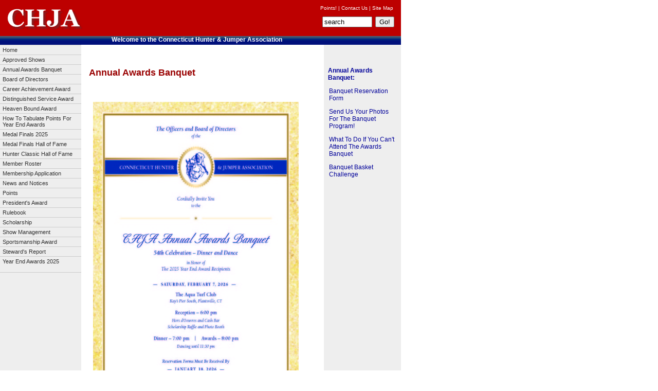

--- FILE ---
content_type: text/html; charset=ISO-8859-1
request_url: https://www.chja.net/pages/1980.html
body_size: 4915
content:
<!DOCTYPE HTML PUBLIC "-//W3C//DTD HTML 4.01 Transitional//EN" "http://www.w3c.org/TR/1999/REC-html401-19991224/loose.dtd">
<HTML><HEAD><TITLE>CHJA</TITLE>
<META http-equiv=Content-Type content="text/html; charset=utf-8">
<META http-equiv=Generator content="CMS 2.0">
<META http-equiv=keywords content=Keywords>
<META http-equiv=description content=Abstract>
<META content="MSHTML 6.00.2734.1600" name=GENERATOR>
<link rel=stylesheet type="text/css" href="https://www.chja.net/chja3.css">
<link rel="shortcut icon" HREF="../img/hicon.png">
</HEAD>

<BODY>
<div id="fb-root"></div>
<script>(function(d, s, id) {
  var js, fjs = d.getElementsByTagName(s)[0];
  if (d.getElementById(id)) return;
  js = d.createElement(s); js.id = id;
  js.src = "//connect.facebook.net/en_US/all.js#xfbml=1";
  fjs.parentNode.insertBefore(js, fjs);
}(document, 'script', 'facebook-jssdk'));</script>


<DIV id=flames></DIV>
<DIV id=header><A href="../pages/1.html" target=_top name=top><IMG id=logo alt=Logo 
hspace=0 src="https://www.chja.net/pix/_logo2.gif" border=0></A> 
<DIV id=topnav><STRONG>Welcome to the Connecticut Hunter & Jumper 
Association</STRONG></DIV></DIV>
<DIV id=metanav> <A class=metanav 
href="../pages/264.html">Points!</A> | <A class=metanav 
href="../pages/316.html">Contact Us</A> | <A 
class=metanav href="../cgi-bin/sitemap.pl">Site Map</A></DIV>

<DIV id=subnav>
<A class=lvl2 title="" href="https://www.chja.net/pages/1.html">Home</A>
<A class=lvl2 title="" href="https://www.chja.net/pages/251.html">Approved Shows</A> 
<A class=lvl2 title="" href="https://www.chja.net/pages/1980.html">Annual Awards Banquet</A>
<A class=lvl2 title="" href="https://www.chja.net/pages/253.html">Board of Directors</A> 
<A class=lvl2 title="" href="https://www.chja.net/pages/1264.html">Career Achievement Award</A>
<A class=lvl2 title="" href="https://www.chja.net/pages/255.html">Distinguished Service Award</A> 
<A class=lvl2 title="" href="https://www.chja.net/pages/1265.html">Heaven Bound Award</A> 
<A class=lvl2 title="" href="https://www.chja.net/pages/837.html">How To Tabulate Points For Year End Awards</A> 
<A class=lvl2 title="" href="https://www.chja.net/pages/2306.html">Medal Finals 2025</A> 
<A class=lvl2 title="" href="https://www.chja.net/pages/259.html">Medal Finals Hall of Fame</A> 
<A class=lvl2 title="" href="https://www.chja.net/pages/2289.html">Hunter Classic Hall of Fame</A> 
<A class=lvl2 title="" href="https://www.chja.net/pages/261.html">Member Roster</A> 
<A class=lvl2 title="" href="https://www.chja.net/pages/262.html">Membership Application</A> 
<A class=lvl2 title="" href="https://www.chja.net/pages/260.html">News and Notices</A> 
<A class=lvl2 title="" href="https://www.chja.net/pages/264.html">Points</A> 
<A class=lvl2 title="" href="https://www.chja.net/pages/595.html">President's Award</A>
<A class=lvl2 title="" href="https://www.chja.net/pages/267.html">Rulebook</A> 
<A class=lvl2 title="" href="https://www.chja.net/pages/268.html">Scholarship</A> 
<A class=lvl2 title="" href="https://www.chja.net/pages/269.html">Show Management</A> 
<A class=lvl2 title="" href="https://www.chja.net/pages/270.html">Sportsmanship Award</A> 
<A class=lvl2 title="" href="https://www.chja.net/pages/1625.html">Steward's Report</A>
<a class=lvl2 title="" href="https://www.chja.net/pages/2333.html">Year End Awards 2025</a>
<br>
</DIV>
<DIV id=search>
<FORM class=input.search action=../cgi-bin/search.pl method=get><INPUT 
onblur="if(this.value==' '){this.value='search';}" 
onfocus="if(this.value=='search'){this.value=' ';}" size=10 value=search 
border=0 name=words><IMG height=1 alt="" 
src="https://www.chja.net/pix/clear.gif" width=6><INPUT type=submit value=Go!> </FORM>
<P></P></DIV>
<DIV id=rightnav>
<P>
<div id="pages_list">
<ul class='pages_list1'>
<li><strong>Annual Awards Banquet:</strong></li>
<ul class="pages_list2">
<li><a href='2264.html' target=_top>Banquet Reservation Form</a></li>
<li><a href='2215.html' target=_top>Send Us Your Photos For The Banquet Program!</a></li>
<li><a href='1788.html' target=_top>What To Do If You Can't Attend The Awards Banquet</a></li>
<li><a href='2304.html' target=_top>Banquet Basket Challenge</a></li>
</ul>
</ul></div>
</P>
<P></P><FONT style="BACKGROUND-COLOR: #ffffff"></FONT></DIV>
<DIV id=contentwrap>
<DIV id=content>
<H1>Annual Awards Banquet</H1>
<P><p>
&nbsp;
</p>
<div style="text-align: center">
<img src="https://www.chja.net/img/4501.jpg" border="0" alt="2026 Banquet Invitation" hspace="8" vspace="8" width="400" height="600" align="left" />
</div>
</P></DIV>




<DIV id=goback><a href="JavaScript:history.back(-1)">Go Back</a> </DIV>
<DIV id=footer>Copyright Connecticut Hunter and Jumper Association, Inc. 
Comments: <a href="mailto:chjact@gmail.com">chjact@gmail.com</a> 
</DIV><DIV id=everypage></DIV></DIV></BODY></HTML>

--- FILE ---
content_type: text/css
request_url: https://www.chja.net/chja3.css
body_size: 6465
content:
@media screen { 
body {
margin : 0 0 50px; 
padding : 0; 
background-color : #ffffff; 
background-image : url(http://www.chja.net/pix/_bg_1.gif); 
background-repeat : repeat-y; 
color : #333333; 
font-family : Verdana, Geneva, Helvetica, sans-serif !important; 
} 
div {
display : block; 
padding : 0; 
margin : 0; 
border : 0 none inherit; 
} 
div#header {
height : 87px; 
width : 780px; 
background-image : url(http://www.chja.net/pix/_bg_2_new.gif); 
clear : both; 
} 
div#footer {
margin : 1px 12px 12px 12px; 
padding : 3px 0 0 3px; 
height : 5%; 
width : 420px;
border-width : 1px 0 0 0; 
border-style : solid; 
border-color : #ccc; 
font-size : 10px; 
overflow : visible; 
z-index : 1; 
float : left
}
div#everypage {
margin : 12px 12px 12px 12px; 
padding : 3px 0 0 3px; 
height : 5%; 
width : 420px; 
text-align : center;
border-width : 0 0 0 0; 
border-style : solid; 
border-color : #ccc; 
font-size : 8px; 
overflow : visible; 
z-index : 1; 
float : left;
}
div#goback {
margin : 12px 12px 3px 12px; 
padding : 0 0 0 0; 
height : 5%; 
width : 420px; 
text-align : right; 
border-width : 0 0 0 0; 
border-style : solid; 
border-color : #ccc; 
font-size : 10px; 
overflow : visible; 
z-index : 1; 
float : left;
}
div#topnav {
position : absolute; 
top : 70px; 
left : 0; 
color : #fff; 
width : 765px; 
text-align : center; 
font-size : 12px; 
} 
div#subnav {
width : 158px; 
padding-top : 0; 
font-size : 11px; 
border-bottom : 1px solid #ccc; 
float : left; 
} 
div#metanav {
position : absolute; 
top : 10px; 
left : 0; 
width : 765px; 
text-align : right; 
color : #fff; 
font-size : 10px; 
z-index : 400; 
} 
div#search {
position : absolute; 
left : 592px; 
top : 32px; 
width : 175px; 
text-align : right; 
z-index : 100; 
float : left; 
}
div#rightnav {
position : absolute; 
left : 630px; 
top : 118px; 
width : 146px; 
background-color : #eee; 
z-index : 100; 
float : left; 
} 
div#rightimg {
position : absolute; 
left : 630px; 
border-top : 1px solid #fff; 
top : 68px; 
width : 150px; 
background-color : #eee; 
z-index : 100; 
} 
div#contentwrap { 
width : 420px; 
padding : 0; 
margin : 0;
background-color : #ffffff; 
float : left; 
} 
div#content {
margin : 12px; 
padding : 20px 0 0 3px; 
height : 95%; 
width : 420px; 
overflow : visible; 
z-index : 1; 
float : left; 
} 
#pages_list  { font-family: Arial, Helvetica, Sans Serif; font-size: 11px; width: 144px; border: 0px solid; color: #ccc; background-color: transparent; margin: 2px; padding: 0; }
.pages_list1 { font-family: Arial, Helvetica, Sans Serif; color: #000099; margin: 4px; padding: 0; list-style: none; }
.pages_list1 li { margin-left: 2px; margin-top: 12px; padding-left: 0px; }	
.pages_list1 a { text-decoration: none; }
.pages_list1 a:hover { text-decoration: underline; }
.pages_list2 { margin-left: 2px; padding-left: 0px; list-style: none; }

.tableheader   { background-color: #dddddd; vertical-align: top;  font-weight: bold;}
.tableheader A { color:#000000; text-decoration:none; }
.tableheader A:Hover { text-decoration:underline; }
.tablerow1     { background-color: #ffffff; vertical-align: top; }
.tablerow2     { background-color: #eeeeee; vertical-align: top; }
.indent0  { font-size: 12px; text-indent: -1.2em; margin-left: 1.2em; }
.indent0a { font-size: 12px; margin-left: 0em; }
.indent1  { font-size: 12px; text-indent: -1.2em; margin-left: 2.5em; }
.indent1a { font-size: 12px; margin-left: 2.5em; }
.indent2  { text-indent: -1.2em; margin-left: 5em; margin-right: 6em; }
.indent2a { margin-left: 5em; margin-right: 6em; }
.indent3  { text-indent: -1.6em; margin-left: 8em; margin-right: 8em; }
.indent3a { margin-left: 8em; margin-right: 8em; }
.indent4  { text-indent: -1.6em; margin-left: 10em; margin-right: 10em; }
.indent4a { margin-left: 10em; margin-right: 10em; }
.right {font-size: 11px; text-align: right; MARGIN-RIGHT: 20px; margin-top: 0; margin-bottom: 0; }
p.break { display: none; }

}
img {
border : medium none inherit; 
} 
img#logo {
position : absolute; 
top : 15px; 
left : 10px; 
width : 150px; 
height : 42px; 
} 
img.left {
float : left; 
margin-right : 8px; 
} 
img.right {
float : right; 
margin-left : 8px; 
} 
img.navlogo {
width : 150px; 
height : 55px; 
margin-bottom : 5px; 
} 
p {
padding : 0; 
font-size : 12px; 
} 
h1 {
margin : 12px 0 0; 
font-size : 18px; 
color : #900; 
font-weight : bold; 
} 
h2 {
margin : 6px 0 0; 
font-size : 14px; 
color : #900; 
font-weight : bold; 
} 
h3 {
margin : 6px 0 0; 
font-size : 12px; 
color : #900; 
font-weight : bold; 
} 
TD {
font-size : 12px; 
} 
OL {
font-size : 12px; 
} 
UL {
font-size : 12px; 
} 
LI {
font-size : 12px; 
} 
BLOCKQUOTE {
font-size : 12px; 
}
MARQUEE {
font-size : 12px;
color : #000066;
font-weight : bold; 
}
p.footer {
margin : 20px 0 0; 
font-size : 10px; 
color : #999; 
line-height : 125%; 
} 
a {
text-decoration : none; 
color : #009;
display : normal; 
}
a.hover {
text-decoration : underline; 
color : #009; 
}
div#content a:hover {
text-decoration : underline; 
}
div#goback a:hover {
text-decoration : underline; 
}
div#footer a:hover {
text-decoration : underline; 
}
div#everypage a:hover {
text-decoration : underline; 
}
a.subnav {
display : block;
}
a.metanav {
display : inline; 
color : #fff; 
} 
a.metanav:hover {
color : #600; 
background-color : #fff; 
} 
a.lvl2 {
font-size : 11px;
color : #333; 
width : 149px; 
margin : 0; 
padding : 3px 5px; 
border-top : 1px solid #ccc; 
overflow : hidden; 
white-space : normal; 
display : block; 
} 
a.lvl2a {
background-color : #f5f5f5; 
color : #900; 
width : 149px; 
margin : 0; 
padding : 3px 5px; 
border-top : 1px solid #ccc; 
overflow : hidden; 
white-space : normal; 
} 
a.lvl2:hover {
color : #c00; 
background-color : #f5f5f5; 
} 
a.lvl2a:hover {
color : #c00; 
background-color : #fff; 
} 
strike {
text-decoration : none; 
} 


.col-2 {
        -webkit-column-count: 2;
        -webkit-column-gap: 2px;
        -moz-column-count: 2;
        -moz-column-gap: 5px;
        list-style-type: none;
        padding: 0;
        margin: 0;
        font-size: 11px;
        line-height: 20px;
        }
.col-3 {
        -webkit-column-count: 3;
        -webkit-column-gap: 10px;
        -moz-column-count: 3;
        -moz-column-gap: 10px;
        }





@media print {
div#subnav {
display : none
}
div#header {
display : none
}
div#topnav {
display : none
}
div#search {
display : none
}
div#metanav {
display : none
}
div#rightnav {
display : none
}
.right {
display : none
}

} 
